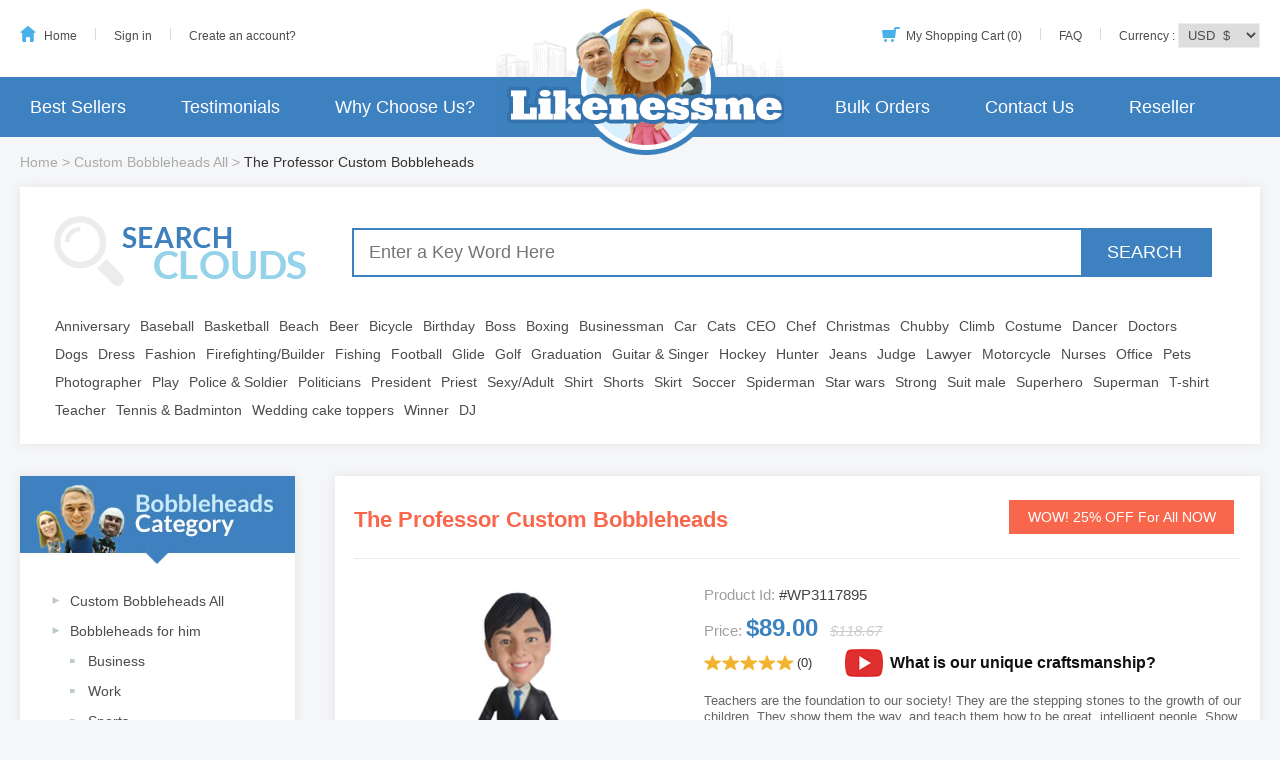

--- FILE ---
content_type: text/html; charset=utf-8
request_url: https://www.likenessme.com/the-professor-custom-bobbleheads-3117895.html
body_size: 13729
content:
<!DOCTYPE html PUBLIC "-//W3C//DTD XHTML 1.0 Transitional//EN" "http://www.w3.org/TR/xhtml1/DTD/xhtml1-transitional.dtd">
<html xmlns="http://www.w3.org/1999/xhtml">
<head>
<meta http-equiv="Content-Type" content="text/html; charset=utf-8" />
<meta http-equiv="imagetoolbar" content="no" />
<title>The professor custom bobbleheads, buy The professor custom bobbleheads  - likenessme.com</title> 
<meta name="keywords" content="custom bobbleheads,custom bobblehead, custom bobble head, custom bobble heads, customized bobblehead, Bobblehead Dolls" /> 
<meta name="description" content="we offer The professor custom bobbleheads, cheap The professor custom bobbleheads, buy The professor custom bobbleheads, wholesale The professor custom bobbleheads, Quality unique The professor custom bobbleheads of different styles are available in considerable cost." />
<link rel="stylesheet" href="/new-style/ss.css?v9.0" />
<link rel="shortcut icon" type="image/x-icon" href="https://www.likenessme.com/basic/images/icon.jpg" /> 
<script type="text/javascript">var funlist=[],jscript=[];</script>
<link rel="stylesheet" href="//fonts.googleapis.com/css?family=Roboto" />
<!-- BEGIN GCR Language Code -->

<script>

 window.___gcfg = {

   lang: 'en-US'

 };

</script>

<!-- END GCR Language Code -->
<!--<script src="https://apis.google.com/js/platform.js?onload=renderBadge" async defer></script>
<script>
  window.renderBadge = function() {
    var ratingBadgeContainer = document.createElement("div");
    document.body.appendChild(ratingBadgeContainer);
    window.gapi.load('ratingbadge', function() {
      window.gapi.ratingbadge.render(ratingBadgeContainer, {"merchant_id": 101813211});
    });
  }
</script>--><script type="text/javascript">jscript.push('/basic/file/ajaxfileupload.js?3');jscript.push('/new-style/product.js?2');var currency_arr=["$",1,2];currency_arr.push("")</script>
</head>

<body>
<div id="ShowTopMadeBox" style="position:absolute; border-radius:5px; overflow:hidden; height:auto; border:1px #ddd solid; padding:5px; display:none; width:280px; z-index:99999;">PS: Top-level order made by over 10 years experienced master,guaranteeing top similarity,real 3D,top skin luster and top quality.</div>
<div id="top">
<div id="top2">
	<a href="/" id="logo"></a>
	<ul>
		<li class="home"><span><a href="/">Home</a></span></li>
		
		<script type="text/javascript">var login_check=false;var cookieemail='';</script>
		<li><span><a href="/login.html">Sign in</a></span></li>
		<li><span class="nb"><a href="/login.html?s=r">Create an account?</a></span></li>
		
		<li class="right langlist"><span class="nb"><a>Currency&nbsp;:&nbsp;</a></span><select id="currency_list"><option value="USD" selected>USD&nbsp;&nbsp;$</option><option value="AUD">AUD&nbsp;&nbsp;$</option><option value="CAD">CAD&nbsp;&nbsp;$</option><option value="GBP">GBP&nbsp;&nbsp;&pound;</option><option value="EUR">EUR&nbsp;&nbsp;&euro;</option><option value="CZK">CZK&nbsp;&nbsp;Kč</option><option value="DKK">DKK&nbsp;&nbsp;kr.</option><option value="HKD">HKD&nbsp;&nbsp;$</option><option value="JPY">JPY&nbsp;&nbsp;&#165; </option><option value="MXN">MXN&nbsp;&nbsp;$</option><option value="NOK">NOK&nbsp;&nbsp;kr.</option><option value="NZD">NZD&nbsp;&nbsp;$</option><option value="PLN">PLN&nbsp;&nbsp;z&#322;.</option><option value="SGD">SGD&nbsp;&nbsp;$</option><option value="SEK">SEK&nbsp;&nbsp;kr.</option><option value="CHF">CHF&nbsp;&nbsp;&#8355;</option><option value="THB">THB&nbsp;&nbsp;&#3647;</option></select></li>
		<li class="right"><span><a href="/faq.html">FAQ</a></span></li>
		<li class="right cart-logo" style="position:relative; z-index:99;"><span><a href="/checkout.html">My Shopping Cart (0)</a></span></li>
	</ul>
	<!--<div style="position: absolute;line-height: 20px;white-space: nowrap; left: 23px;top: 6px; color: #ff0000; font-weight:bold; font-size:13px;">Order Now, Delivered before Xmas!</div>-->
		</div>
</div>
<div id="menu">
	<ul>
		<li><a href="/custom-bobbleheads/best-selling-bobbleheads.html">Best Sellers</a></li>
		<li><a href="/testimonials.html">Testimonials</a></li>
		<li><a href="/why-choose-us.html">Why Choose Us?</a></li>
		<li class="right"><a href="/reseller-program.html">Reseller</a></li>
		<li class="right"><a href="/contact-us.html">Contact Us</a></li>
		<li class="right"><a href="/bulk-orders.html">Bulk Orders</a></li>
	</ul>
</div>
<script>
funlist.push(function(){
	$('#top-search').click(function(){
		if($.trim($('#keyword').val())==''){
			$('#keyword').addClass('errsel');
		}else{
			window.location='/'+'search'+'/'+$.trim($('#keyword').val()).replace(/\_/g, '-').replace(/ /g, '_')+'.html';
		}
	})

	$("#keyword").keydown(function(){
		if(event.keyCode==13){
			$(this).removeClass('errsel');
			$('#top-search').click();
		}
	});
});
</script>
<div class="location"><a href="/">Home</a>&nbsp;&gt;&nbsp;<a href="/custom-bobbleheads.html">Custom Bobbleheads All</a>&nbsp;&gt;&nbsp;<font>The professor custom bobbleheads</font></div>
<div id="main">
	<div class="boxShadow search-clouds list-search-clouds">
		<div class="search-box"><input type="text" placeholder="Enter a Key Word Here" id="keyword" /><button type="button" id="top-search">SEARCH</button></div>
		<div class="tags"><a href="/tags/custom-anniversary-bobbleheads.html">Anniversary</a><a href="/tags/baseball-custom-bobbleheads-doll.html">Baseball</a><a href="/tags/basketball-custom-bobbleheads-doll.html">Basketball</a><a href="/tags/custom-beach-bobbleheads-doll.html">Beach</a><a href="/tags/custom-beer-bobbleheads.html">Beer</a><a href="/tags/custom-bicycle-bobblehead.html">Bicycle</a><a href="/tags/custom-birthday-bobbleheads.html">Birthday</a><a href="/tags/custom-boss-bobbleheads.html">Boss</a><a href="/tags/custom-pugilism-bobbleheads.html">Boxing</a><a href="/tags/custom-businessman-bobbleheads.html">Businessman</a><a href="/tags/car-custom-bobblehads-doll.html">Car</a><a href="/tags/custom-cats-bobbleheads.html">Cats</a><a href="/tags/custom-ceo-bobbleheads.html">CEO</a><a href="/tags/custom-chef-bobbleheads.html">Chef</a><a href="/tags/custom-christmas-bobbleheads-doll.html">Christmas</a><a href="/tags/custom-chubby-bobbleheads.html">Chubby</a><a href="/tags/custom-climb-bobbleheads.html">Climb</a><a href="/tags/Custom-costume-bobbleheads-doll.html">Costume</a><a href="/tags/custom-dancer-bobbleheads.html">Dancer</a><a href="/tags/doctors-nurses-custom-bobblehads-doll.html">Doctors</a><a href="/tags/custom-dogs-bobbleheads.html">Dogs</a><a href="/tags/custom-dress-bobbleheads.html">Dress</a><a href="/tags/custom-Fashion-bobbleheads-doll.html">Fashion</a><a href="/tags/custom-firefighting-builder-bobbleheads.html">Firefighting/Builder</a><a href="/tags/custom-fishing-bobbleheads.html">Fishing</a><a href="/tags/custom-rugby-bobbleheads-doll.html">Football</a><a href="/tags/custom-glide-bobbleheads.html">Glide</a><a href="/tags/golf-custom-bobbleheads-doll.html">Golf</a><a href="/tags/custom-bobble-head-dolls.html">Graduation</a><a href="/tags/Guitar-Bass-custom-bobblehads-doll.html">Guitar & Singer</a><a href="/tags/Hockey-custom-bobblehads-doll.html">Hockey</a><a href="/tags/custom-hunt-bobbleheads.html">Hunter</a><a href="/tags/custom-Jeans-bobbleheads.html">Jeans</a><a href="/tags/custom-judge-bobbleheads.html">Judge</a><a href="/tags/lawyer-bobbleheads.html">Lawyer</a><a href="/tags/bike-Scooter-custom-bobblehads-doll.html">Motorcycle</a><a href="/tags/custom-nurses-bobbleheads.html">Nurses</a><a href="/tags/office-custom-bobbleheads-doll.html">Office</a><a href="/tags/custom-pet-bobbleheads.html">Pets</a><a href="/tags/custom-photographer-bobbleheads.html">Photographer</a><a href="/tags/custom-play-bobbleheads.html">Play</a><a href="/tags/police-Soldier-custom-bobbleheads-doll.html">Police & Soldier</a><a href="/tags/politicians-custom-bobbleheads-doll.html">Politicians</a><a href="/tags/custom-president-bobbleheads.html">President</a><a href="/tags/custom-priest-bobbleheads.html">Priest</a><a href="/tags/adult-custom-bobbleheads-doll.html">Sexy/Adult</a><a href="/tags/custom-shirt-bobbleheads.html">Shirt</a><a href="/tags/custom-shorts-bobbleheads.html">Shorts</a><a href="/tags/custom-skirt-bobbleheads.html">Skirt</a><a href="/tags/football-custom-bobbleheads-doll.html">Soccer</a><a href="/tags/custom-Spiderman-bobblehead.html">Spiderman</a><a href="/tags/custom-star-wars-bobbleheads.html">Star wars</a><a href="/tags/custom-strong-bobbleheads.html">Strong </a><a href="/tags/suit-male-custom-bobbleheads-doll.html">Suit male</a><a href="/tags/superhero-bobbleheads.html">Superhero</a><a href="/tags/batman-spider-superman-custom-bobblehads-doll.html">Superman</a><a href="/tags/custom-t-shirt-bobbleheads.html">T-shirt</a><a href="/tags/custom-teacher-bobbleheads.html">Teacher</a><a href="/tags/tennis-badminton-custom-bobbleheads-doll.html">Tennis & Badminton</a><a href="/tags/custom-wedding-cake-topper.html">Wedding cake toppers</a><a href="/tags/custom-winner-bobbleheads-doll.html">Winner</a><a href="/tags/dj-bobblehead.html">DJ</a></div>
		<div class="clear"></div>
	</div>
<div style="height:32px; clear:both;"></div>	<div id="left">
		<div id="category" class="boxShadow">
			<ul>
				<li><a href="/custom-bobbleheads.html" title="Custom Bobbleheads All">Custom Bobbleheads All</a></li>
								<li>
					<a href="#" class="__for">Bobbleheads for him</a>
					<ul>
						<li><a href="/custom-bobbleheads/business-bobblehead-men.html">Business</a></li>
						<li><a href="/custom-bobbleheads/work-bobbleheads-men.html">Work</a></li>
						<li><a href="/custom-bobbleheads/custom-sports-bobblehead-men.html">Sports</a></li>
						<li><a href="/custom-bobbleheads/casual-bobblehead-men.html">Leisure activities</a></li>
						<li><a href="/custom-bobbleheads/humorous-bobblehead-men.html">Funny &amp; creative</a></li>
					</ul>
				</li>
				<li>
					<a href="#" class="__for">Bobbleheads for her</a>
					<ul>
						<li><a href="/custom-bobbleheads/business-bobblehead-women.html">Business</a></li>
						<li><a href="/custom-bobbleheads/work-bobbleheads-women.html">Work</a></li>
						<li><a href="/custom-bobbleheads/custom-sports-bobblehead-women.html">Sports</a></li>
						<li><a href="/custom-bobbleheads/casual-bobblehead-women.html">Leisure activities</a></li>
						<li><a href="/custom-bobbleheads/humorous-bobblehead-women.html">Funny &amp; creative</a></li>
					</ul>
				</li>
								<li><a href="/custom-bobbleheads/Head-to-toe-custom-bobbleheads.html" title="Head-to-toe custom">Head-to-toe custom</a></li>
								<li><a href="/custom-bobbleheads/cartoon-style-bobbleheads.html" title="Cartoon Bobbleheads">Cartoon Bobbleheads</a></li>
								<li><a href="/custom-bobbleheads/custom-bobbleheads-wedding.html" title="Wedding Bobbleheads">Wedding Bobbleheads</a></li>
								<li><a href="/custom-bobbleheads/bridesmaid-bobbleheads.html" title="Bridesmaid Bobbleheads">Bridesmaid Bobbleheads</a></li>
								<li><a href="/custom-bobbleheads/custom-groomsmen-bobbleheads.html" title="Groomsmen Bobbleheads">Groomsmen Bobbleheads</a></li>
								<li><a href="/custom-bobbleheads/customized-bobblehead-dolls.html" title="Couple Bobbleheads">Couple Bobbleheads</a></li>
								<li><a href="/custom-bobbleheads/create-your-own-bobblehead-doll.html" title="Musician Bobbleheads">Musician Bobbleheads</a></li>
								<li><a href="/custom-bobbleheads/custom-vehicle-bobbleheads.html" title="Vehicle Bobbleheads">Vehicle Bobbleheads</a></li>
								<li><a href="/custom-bobbleheads/custom-made-bobbleheads-dolls.html" title="Dog Pet Cat / Funny other">Dog Pet Cat / Funny other</a></li>
								<li><a href="/custom-bobbleheads/family-bobbleheads.html" title="Family Bobbleheads">Family Bobbleheads</a></li>
								<li><a href="/custom-bobbleheads/make-your-own-bobble-head-doll.html" title="Boy Bobbleheads">Boy Bobbleheads</a></li>
								<li><a href="/custom-bobbleheads/custom-made-bobbleheads-australia.html" title="Girl Bobbleheads">Girl Bobbleheads</a></li>
								<li><a href="/custom-bobbleheads/asian-style-bobblehead.html" title="Asian Style Bobbleheads">Asian Style Bobbleheads</a></li>
								<li><a href="/custom-bobbleheads/big-bobbleheads.html" title="Big Bobbleheads 12"">Big Bobbleheads 12"</a></li>
								<li><a href="/custom-bobbleheads/mascot-bobbleheads.html" title="Mascot Bobbleheads">Mascot Bobbleheads</a></li>
								<li><a href="/custom-bobbleheads/sets-and-bulk.html" title="Sets & Bulk">Sets & Bulk</a></li>
							</ul>
			<div class="clear"></div>
		</div>
		<script>
		funlist.push(function(){
			$('.__for').click(function(){
				$('.__for').parent().find('ul').hide();
				$(this).parent().find('ul').show();
				return false;
			})
			var cfn='/the-professor-custom-bobbleheads-3117895.html'.replace('-page-',''), cr=0;
			if(cfn.indexOf('#')!=-1)cfn=cfn.split('#')[1];
			if(cfn=='/')cfn+='undefined';
			$('#category li ul').hide();
			$('#category a').each(function(){
				if($(this).attr('href').indexOf(cfn)!=-1){
					if($(this).parent().parent().parent().get(0).tagName.toLowerCase()=='li')$(this).parent().parent().show();
					$(this).addClass('cur');
					cr=1;
					return false;
				}
			})
			if(!cr){
				$('#category li ul').eq(0).show();
				$('div.tags a').each(function(){
					if($(this).attr('href').indexOf(cfn)!=-1){
						$(this).addClass('cur');
						return false;
					}
				})
			}
		})
		</script>
		<div class="clear"></div>
		<div><a href="https://www.facebook.com/pages/Likenessme-Bobbleheads/445685692156163"><img src="/new-images/facebook.jpg" /></a></div>
		<div class="clear"></div>
		<div class="boxShadow">
			<h2>Customer reviews<span></span></h2>
			<div class="des">
					<center><a href="/testimonials.html"><img alt="Amazing work." src="/upfile/review/1652864456_196x168.png"></a></center>
		<div class="clear"></div>
		<div><a href="/testimonials.html">Amazing work.This bobble head came out amazing!!!  very happy with the final product. Service very nice. Fast delivery!</a>&nbsp;&nbsp;<a href="/testimonials.html" style="color:#3D7EBA;">View All</a></div>
		<div class="clear"></div>
				<a class="recom" href="/testimonials.html"><font>99%</font> of 703 recommend</a></div>
			<div class="clear"></div>
		</div>
		
		<div class="clear"></div>
		<div class="boxShadow">
			<h2>Likenessme Blog<span></span></h2>
			<div class="des">
						<a class="titlte" href="/blog/gifts-for-fathers-day-2020/">Gifts for Father's Day 2020</a>
			If you’re stuck for an idea for father’s day why not get your dad or grandpa a surprise personalized bobblehead? They’re such a fun thing to collect and custom bobbleheads add a little whim ...			<!--<a class="more" href="/blog/">View All</a> style="min-height:1px; overflow:hidden"-->
			</div>
			<div class="clear"></div>
		</div>
		<div class="clear"></div>
		<div class="boxShadow">
			<h2>How it Works<span></span></h2>
			<div style="text-align:center; height:268px; padding:22px 0;">
			<a href="/why-choose-us.html"><img src="/new-images/how-it-wroks.jpg" /></a>
			</div>
		</div>
		<div class="clear"></div>
		<div class="boxShadow"><a target="_blank" href="https://www.securecheckout.billmelater.com/paycapture-content/fetch?hash=AU826TU8&content=/bmlweb/ppwpsiw.html&source=https://www.likenessme.com/"><img src="/new-images/paypal-ad.png" /></a></div>
		<div class="clear"></div>
	</div>
	<div id="right">
		<div class="boxShadow list-item" style="position:relative">
			<h2><p style="white-space:nowrap; margin:0px; padding:0px; width:70%;text-overflow: ellipsis;overflow: hidden;">The professor custom bobbleheads</p><div style="position:absolute; left: 550px;top: 25px;"><script src="https://cdn.ywxi.net/js/inline.js?w=82"></script></div><span>WOW! 25% OFF for All NOW</span></h2>
			<!-- Go to www.addthis.com/dashboard to customize your tools -->
			<div class="addthis_sharing_toolbox" style="position:absolute; width:250px; left:690px; top:107px; z-index:9999;"></div>
			<a href="/why-choose-us.html" style="position:absolute; font:bold 16px/30px Arial; color:#111; text-indent:45px; left:510px; top:172px; background:url(/new-images/play.png?) no-repeat 0 0; white-space:nowrap;">What is our unique craftsmanship?</a>
			<div class="showdoll">
				<div class="imgs">
					<div class="bigimg"><img class="imgResize" resize="314:314" bg="#fff" src="https://www.likenessme.com/upfile/F5-90506-X-3117895.jpg" id="propic" /></div>
					<div class="img-list">
					<span>&lt;</span>
					<img class="imgResize" resize="80:80" bg="#fff" src="/bobble-74x74/F5-90506-X-3117895.jpg" />					<span>&gt;</span>
					</div>
				</div>
				<div class="protxt">
					<ul>
						<li>Product Id: <font class="proid">#WP3117895</font></li>
						<li>Price: <strong class="price">$89.00</strong>&nbsp;&nbsp;&nbsp;<del>$118.67</del></li>
						<li class="star"><span></span>(0)</li>
						<li class="content">
						
						
Teachers are the foundation to our society! They are the stepping stones to the growth of our children. They show them the way, and teach them how to be great, intelligent people. Show them your appreciation with a customized, one of a kind bobblehead keepsake figureine!<br><br>We sculpt our dolls to look like the photos you provide to us with great detail. All we require is a good front view to capture the look of the person you want to make for.<br><br>
We proudly offer FREE approvals in the different stages during the creation of your hand sculpted bobblehead doll. Changes can be made like making the nose wider or lips thinner - this means a great deal when sculpting your doll to ensure satisfaction.<br><br>
During the process, we will send the head proofs and hair proofs, body proofs (if applies) to your email. Each step can be approved or modified, if a change is requested, we will amend the doll and provide a new proof - if it is approved we will bake that step and move towards another proof. After approvals are received, we bake and process your dolls, we can not go backwards.
						
						
						
						</li>
					</ul>
				</div>
			</div>
			<div class="protxt2">
				<span>Kindly Reminder:</span><br>				1, Dolls can be shipped worldwide.<br>
				<font>2, order now, estimated receipt date ranges from 02/05/2026 to 02/20/2026 (according to your requirement)</font><br>
				3, If you can not find your ideal model, you please choose " <a style="font-size:14px; text-decoration:underline" href="/custom-bobbleheads/Head-to-toe-custom-bobbleheads.html">Head-to-toe custom</a> " and design the doll completely by yourself.<br>
				4, The processes are totally different between the smiling face and non-smiling face, Be cautious choosing the photo.<br>				<img src="new-images/sample.jpg" />
			</div>
			<div class="clear"></div>
			<div class="tags2">
				<ul>
					<li class="cur">Custom Options</li>
					<li>Reviews(0)</li>
				</ul>
			</div>
			<div class="clear"></div>
			<div id="custom-content">
			<form action="the-professor-custom-bobbleheads-3117895.html" name="addcart" id="addcart" method="post" enctype="multipart/form-data">
<input type="hidden" name="pid" value="7565" />
<input type="hidden" name="addaction" value="1" />
<input type="hidden" name="is_full" id="is_full" value="0" />
						<div class="option">
				<span>1</span>
				<font>Upload your photos</font>
			</div>
						<div class="clear"></div>
						<div class="select-option">
				<h3></h3>
				<div style="font-size:14px">You can send your pictures now, or you can send them to info@likenessme.com after your order been placed.<br />(*Max 1Mb each)</div>
				<div class="later-pic">
				<table>
					<tr>
						<td class="chk hideUpload"><div><div></div></div><input type="checkbox" /></td><td class="chk-txt">I Will Send My Pictures Later.</td>
					</tr>
				</table>
				</div>
				<div class="upload-tb">
					<table>
						<tr><th>Front view</th><td rowspan="4" class="spc">&nbsp;</td><th>Front view</th><td rowspan="4" class="spc">&nbsp;</td><th>Front view</th><td rowspan="4" class="spc">&nbsp;</td><th>Front view</th></tr>
						<tr><td>REQUESTED</td><td>ADVISED</td><td>ADVISED</td><td>ADVISED</td></tr>
						<tr><td class="ph" id="inputpic_p0_0_td">&nbsp;</td><td class="ph" id="inputpic_p0_1_td">&nbsp;</td><td id="inputpic_p0_2_td">&nbsp;</td><td class="ph" id="inputpic_p0_3_td">&nbsp;</td></tr>
						<tr><td class="upbtn"><div>Browse<input name="inputpic_p0_0" id="inputpic_p0_0" type="file" size="1"></div></td><td class="upbtn"><div>Browse<input name="inputpic_p0_1" id="inputpic_p0_1" jq-fi="yes" type="file" size="1"></div></td><td class="upbtn"><div>Browse<input name="inputpic_p0_2" id="inputpic_p0_2" jq-fi="yes" type="file" size="1"></div></td><td class="upbtn"><div>Browse<input name="inputpic_p0_3" id="inputpic_p0_3" jq-fi="yes" type="file" size="1"></div></td></tr>
					</table>
				</div>
							</div>
			<div class="option">
				<span>2</span>
				<font>Set up your requirements</font>
			</div>
			<div class="clear"></div>
			<div class="select-option">
							<div class="selects">
					<table>
						<tr>
							<td class="stitle">Hair Color</td><td class="sel"><select name="Hair_Color[0]">
<option value="0" selected="selected">--Select--</option>
<option value="1">H1 Black</option>
<option value="2">H2 Dark-Grey</option>
<option value="3">H3 Grey</option>
<option value="4">H4 White</option>
<option value="5">H5 Black-brown</option>
<option value="6">H6 Dark-brown</option>
<option value="7">H7 Medium-brown</option>
<option value="8">H8 Light-brown</option>
<option value="9">H9 Dark-blonde</option>
<option value="10">H10 Medium-blonde</option>
<option value="11">H11 Blonde</option>
<option value="12">H12 Light-blonde</option>
<option value="13">H13 Reddish-brown</option>
<option value="14">H14 Red</option>
<option value="15">H15 Bald</option>
</select></td><td class="q"><a href="javascript:void(0);" onClick="window.open('/cbc.html','cbc','height=400,width=560,toolbar=no,statusbar=no,scrollbars=yes').focus();"><img src="new-images/q.png" /></a></td><td rowspan="9" valign="top">
								<table>
									<tr>
										<td class="chk"><div><div></div></div><input type="checkbox" name="Add_ons[0][0]" value="Tattoos|5.85" id="Add_ons[0][0]" /></td><td class="chk-txt">Tattoos ( + $5.85 )</td>
									</tr>
									<tr>
										<td class="chk"><div><div></div></div><input type="checkbox" name="Add_ons[0][1]" value="Glasses|4.30" id="Add_ons[0][1]" /></td><td class="chk-txt">Glasses ( + $4.30 )</td>
									</tr>
									<tr>
										<td class="chk"><div><div></div></div><input type="checkbox" name="Add_ons[0][2]" value="Hat/helmet|5.85" id="Add_ons[0][2]" /></td><td class="chk-txt">Hat/helmet ( + $5.85 )</td>
									</tr>
									<tr>
										<td class="chk"><div><div></div></div><input type="checkbox" name="Add_ons[0][3]" value="Logo|5.85" id="Add_ons[0][3]" /></td><td class="chk-txt">Logo ( + $5.85 )</td>
									</tr>
									<tr>
										<td class="chk"><div><div></div></div><input type="checkbox" name="Add_ons[0][4]" value="Text on Shirt|4.30" id="Add_ons[0][4]" /></td><td class="chk-txt">Text on Shirt ( + $4.30 )</td>
									</tr>
									<tr style="display:none">
									  <td>&nbsp;</td>
									  <td><input type="text" id="Add_ons_tx0" maxlength="50" disabled="disabled" name="Add_ons_tx[0]" class="ontxt" placeholder="Enter a Text"></td>
								  </tr>
								</table>
							</td>
						</tr>
						<tr style="display:none">
						  <td class="stitle">&nbsp;</td>
						  <td class="sel"><div class="hairbg"></div></td>
						  <td class="q">&nbsp;</td>
					  </tr>
						<tr>
							<td class="stitle">Eye Color</td><td class="sel"><select name="Eye_Color[0]">
      <option value="0" selected="selected">--Select--</option>
      <option value="1">E1 Black</option>
      <option value="2">E2 Hazel</option>
      <option value="3">E3 Blue</option>
      <option value="4">E4 Brown</option>
      <option value="5">E5 Gray</option>
      <option value="6">E6 Green</option>
    </select></td><td class="q"><a href="javascript:void(0);" onClick="window.open('/cbc.html#Eye','cbc','height=400,width=560,toolbar=no,statusbar=no,scrollbars=yes').focus();"><img src="new-images/q.png" /></a></td>
						</tr>
						<tr style="display:none">
						  <td class="stitle">&nbsp;</td>
						  <td class="sel"><div class="eyebg"></div></td>
						  <td class="q">&nbsp;</td>
					  </tr>
						<tr>
							<td class="stitle">Complexion</td><td class="sel"><select name="Complexion[0]">
<option value="0" selected="selected">--Select--</option>
<option value="1">S1 Chinese Skin-1</option>
<option value="2">S2 Chinese Skin-2</option>
<option value="3">S3 General-2</option>
<option value="4">S4 General-1</option>
<option value="5">S5 Pink</option>
<option value="6">S6 General Tan</option>
<option value="7">S7 Light Tan</option>
<option value="8">S8 Black</option>
<option value="9">S9 Medium Black</option>
<option value="10">S10 Light Black</option>
<option value="11">None Apply</option>
</select></td><td class="q"><a href=""><a href="javascript:void(0);" onClick="window.open('/cbc.html#Complexion','cbc','height=400,width=560,toolbar=no,statusbar=no,scrollbars=yes').focus();"><img src="new-images/q.png" /></a></td>
						</tr>
						<tr style="display:none">
						  <td class="stitle">&nbsp;</td>
						  <td class="sel"><div class="skinbg"></div></td>
						  <td class="q">&nbsp;</td>
					  </tr>
						<tr>
							<td class="stitle">Clothing &amp; Posture</td><td class="sel"><select name="posture[0]">
<option value="0" selected="selected">As model + $0.00</option>
<option value="Only change color|9.90">Only change color + $9.90</option>
<option value="Change style or posture|24.90">Change style or posture + $24.90</option>
</select></td><td class="q"><a href="javascript:void(0);" style="color:#7D7D7D; text-decoration:underline" onClick="window.open('/cbc.html#Clothing','cbc','height=400,width=560,toolbar=no,statusbar=no,scrollbars=yes').focus();">Color table</a>
</td>
						</tr>
						<tr style="display:none">
						  <td class="stitle">&nbsp;</td>
						  <td class="sel"><textarea area="pose" class="ontxt" id="bodystyle0" disabled="disabled" name="bodystyle[0]" placeholder="Please describe or provide photos"></textarea></td>
						  <td class="q">&nbsp;</td>
					  </tr>
						<tr>
							<td class="stitle">Doll Size</td><td class="sel"><select id="proSize[0]" name="proSize[0]" jq-id="size" jq-ed="">
<option value="0" selected="selected">About 6.5 Inch + $0.00</option>
<option value="About 7.7 Inch|34.20">About 7.7 Inch + $34.20</option>
<option value="About 9.6 Inch|89.00">About 9.6 Inch + $89.00</option>
<option value="About 12 Inch|248.00">About 12 Inch + $248.00</option>
</select></td><td class="q">&nbsp;</td>
						</tr>
						<tr>
						  <td>&nbsp;</td>
						  <td colspan="3" style="padding-top:10px;"><table>
									<tr>
										<td class="chk"><div><div></div></div><input type="checkbox" name="Add_ons[0][5]" value="head to Bobble? Yes|9.80" id="Add_ons[0][5]" /></td><td class="chk-txt" style="width:237px; white-space:nowrap">I want my head to Bobble.( + $9.80 )</td><td class="q"><a href="javascript:void(0);" onClick="window.open('/video.html','veo','height=360,width=470,toolbar=no,statusbar=no,scrollbars=yes').focus();"><img src="new-images/q.png" /></a></td><td>&nbsp;</td>
									</tr>
									</table>
									<table>
									<tr>
										<td class="chk"><div><div></div></div><input type="checkbox" name="Add_ons[0][6]" value="top-level similarity by our master.|29.90" id="Add_ons[0][6]" /></td><td class="chk-txt" style="width:293px; white-space:nowrap">Top-level similarity by our master.( + $29.90 )</td><td class="q"><a href="javascript:;" id="Customalt"><img src="new-images/q.png" /></a></td><td>&nbsp;</td>
									</tr>
								</table></td>
					  </tr>
					</table>
				</div>
				<div class="clear"></div>
			</div>
						<div class="select-option">
				<div class="selects">
					<div>
					<table>
						
						<tr>
							<td class="stitle">Base color</td><td class="sel"><select name="Base_Color" id="Base_Color" onChange="protototal()">
<option value="0" selected="selected">As model + $0.00</option>
<option value="Black|7.9">Black + $7.90</option>
<option value="White|7.9">White + $7.90</option>
<option value="Pink|7.9">Pink + $7.90</option>
<option value="Green|7.9">Green + $7.90</option>
<option value="Light blue|7.9">Light blue + $7.90</option>
<option value="Blue|7.9">Blue + $7.90</option>
<option value="Orange|7.9">Orange + $7.90</option>
<option value="Yellow|7.9">Yellow + $7.90</option>
<option value="Purple|7.9">Purple + $7.90</option>
<option value="Brown|7.9">Brown + $7.90</option>
</select></td>
							<td class="q">&nbsp;</td>
						    <td valign="top">&nbsp;</td>
						</tr>
						<tr>
						  <td>&nbsp;</td>
						  <td colspan="3" style="padding-top:10px;"><table>
									<tr>
										<td class="chk"><div><div></div></div><input type="checkbox" name="onbase" value="Text on Base|4.30" id="onbase" /></td><td class="chk-txt" style="width:240px; white-space:nowrap">Add text on Base ( + $4.30 )</td><td>&nbsp;</td>
									</tr>
									<tr style="display:none">
									  <td>&nbsp;</td>
									  <td colspan="2" style="color:#999">Type text to appear on the base, 20 characters allowed.<br /><input type="text" id="onBase_txt" disabled="disabled" name="onBase_txt" value="" maxlength="30" class="ontxt" style="margin-top:5px; width:360px;" placeholder="Enter a Text" /></td>
						    </tr>
									</table>
									<table>
									<tr>
										<td class="chk"><div><div></div></div><input type="checkbox" name="underbase" value="Text under Base|4.30" id="underbase" /></td><td class="chk-txt" style="width:260px; white-space:nowrap">Add Text under the Base ( + $4.30 )</td><td>&nbsp;</td>
									</tr>
									<tr style="display:none">
									  <td>&nbsp;</td>
									  <td colspan="2" style="color:#999">Type text to appear on the base, 20 characters allowed.<br /><input type="text" id="underBase_txt" disabled="disabled" name="underBase_txt" value="" maxlength="30" class="ontxt" style="margin-top:5px; width:360px;" placeholder="Enter a Text" /></td>
									  </tr>
									<tr>
									  <td colspan="3" class="chk">&nbsp;</td>
									  </tr>
								</table>
									<table>
									<tr>
										<td class="chk"><div><div></div></div><input type="checkbox" id="show-more-options" /></td><td class="chk-txt" style="width:170px; white-space:nowrap; color:#F8674C">More advanced options...</td><td>&nbsp;</td>
									</tr>
									<tr>
									  <td colspan="3" class="chk">&nbsp;</td>
									  </tr>
								</table>						  </td>
					  </tr>
					  </table>
					  </div>
					  <div id="more-options">
					  <table>
						<tr>
						  <td colspan="4"><div style="height:75px; border:1px #E7EAEF solid; background:url(/new-images/sc.jpg) no-repeat 25px 9px #F9FAFC; padding:22px 0 0 121px;">
									<table>
									<tr>
									  <td style="width:18px;"></td>
										<td class="chk"><div><div></div></div><input type="checkbox" name="addbg" value="Creat a Scene|69.35" /></td><td class="chk-txt" style="width:176px; white-space:nowrap; color:#3C82C0; font-weight:bold"> Creat a Scene ( + $69.35 )</td><td>&nbsp;</td>
									</tr>
									<tr>
									  <td>&nbsp;</td>
									  <td>&nbsp;</td>
									  <td colspan="2" style="vertical-align:top">Add a motorcycle, a car, a boat, any frame you can imagine.</td>
									  </tr>
								</table>
								</div></td>
					  </tr>
						<tr>
						  <td class="stitle">&nbsp;</td>
						  <td colspan="3" style="padding-top:10px;"><table>
									<tr>
										<td class="chk"><div><div></div></div><input type="checkbox" id="yes-i-want" name="getoffin" value="1" /></td><td class="chk-txt" style="width:402px; white-space:nowrap;">Yes, I want&nbsp;&nbsp;<span style="color:#3C82C0; font-weight:bold">Get An Identical Bobblehead For 50%~66% Off.</span></td><td>&nbsp;</td>
									</tr>
									<tr>
									  <td>&nbsp;</td>
									  <td colspan="2" style="vertical-align:top"><table id="copydolltb">
									  <tr>
									  	<td class="chk chkrd"><div class="checked"><div></div></div><input type="radio" name="gf_item" value="0" checked="checked" /></td><td class="chk-txt">No, Thanks</td>
									  </tr>
									  <tr>
									  	<td class="chk chkrd"><div><div></div></div><input type="radio" name="gf_item" value="1" /></td><td class="chk-txt"><font>+1</font> Identical Bobblehead 50% OFF ( Price + $<span class="hpx">44.50</span> )</label></td>
									  </tr>
									  <tr>
									  	<td class="chk chkrd"><div><div></div></div><input type="radio" name="gf_item" value="2" /></td><td class="chk-txt"><font>+2</font> Identical Bobblehead 50% OFF ( Price + $<span class="hpx">89.00</span></span> )</label></td>
									  </tr>
									  <tr>
									  	<td class="chk chkrd"><div><div></div></div><input type="radio" name="gf_item" value="3" /></td><td class="chk-txt"><font>+3</font> Identical Bobblehead 50% OFF ( Price + $<span class="hpx">133.50</span> )</label></td>
									  </tr>
									  <tr>
									  	<td class="chk chkrd"><div><div></div></div><input type="radio" name="gf_item" value="4" /></td><td class="chk-txt"><font>+4</font> Identical Bobblehead 52% OFF ( Price + $<span class="hpx">170.88</span> )</label></td>
									  </tr>
									  <tr>
									  	<td class="chk chkrd"><div><div></div></div><input type="radio" name="gf_item" value="5" /></td><td class="chk-txt"><font>+5</font> Identical Bobblehead 52% OFF ( Price + $<span class="hpx">213.60</span> )</label></td>
									  </tr>
									  <tr>
									  	<td class="chk chkrd"><div><div></div></div><input type="radio" name="gf_item" value="10" /></td><td class="chk-txt"><font>+10</font> Identical Bobblehead 57% OFF ( Price + $<span class="hpx">382.70</span> )</label></td>
									  </tr>
									  <tr>
									  	<td class="chk chkrd"><div><div></div></div><input type="radio" name="gf_item" value="20" /></td><td class="chk-txt"><font>+20</font> Identical Bobblehead 57% OFF ( Price + $<span class="hpx">765.40</span> )</label></td>
									  </tr>
									  <tr>
									  	<td class="chk chkrd"><div><div></div></div><input type="radio" name="gf_item" value="40" /></td><td class="chk-txt"><font>+40</font> Identical Bobblehead 60% OFF ( Price + $<span class="hpx">1424.00</span> )</label></td>
									  </tr>
									  <tr>
									  	<td class="chk chkrd"><div><div></div></div><input type="radio" name="gf_item" value="50" /></td><td class="chk-txt"><font>+50</font> Identical Bobblehead 63% OFF ( Price + $<span class="hpx">1646.50</span> )</label></td>
									  </tr>
									  <tr>
									  	<td class="chk chkrd"><div><div></div></div><input type="radio" name="gf_item" value="100" /></td><td class="chk-txt"><font>+100</font> Identical Bobblehead 66% OFF ( Price + $<span class="hpx">3026.00</span> )</label></td>
									  </tr>
									  <tr>
									  	<td class="chk chkrd"><div><div></div></div><input type="radio" name="gf_item" value="set" /></td><td class="chk-txt">+<input class="ontxt" style="width:40px; text-align:center" type="text" id="etqty" name="etqty" maxlength="4"> Identical Bobblehead <strong id="hp100" style="font-weight:normal">100</strong>% OFF ( Price + <span class="hpx">$0.00</span> )</label></td>
									  </tr>
									  </table><div style="color:#999; font-size:13px;margin-top: 5px;"><strong>Note:</strong> If you choose to copy one or more identical bobblehead,we will use the material called "poly resin clay" because the similarity of each one will be higher.</div></td>
						    </tr>
								</table></td>
					  </tr>
						<tr>
						  <td>&nbsp;</td>
						  <td colspan="3" style="vertical-align:bottom">More Requirement</td>
					  </tr>
						<tr>
						  <td>&nbsp;</td>
						  <td colspan="3" style="vertical-align:top"><textarea class="more-req" name="remark" id="remark"></textarea></td>
					  </tr>
						<tr>
						  <td>&nbsp;</td>
						  <td colspan="3">&nbsp;</td>
					  </tr>
						<tr>
						  <td>&nbsp;</td>
						  <td colspan="3">
						  							  <table>
								<tr>
									<td class="chk"><div><div></div></div><input type="checkbox" name="getopener" id="getopener" value="bottle opener|39.90" /></td><td class="chk-txt" style="width:475px; white-space:nowrap;">Get a second copy of your head(s), attached to a bottle opener(+ $39.90)</td><td><a href="javascript:void(0);" onClick="window.open('/getopener.html','get1','height=360,width=470,toolbar=no,statusbar=no,scrollbars=yes').focus();"><img src="new-images/q2.jpg"></a></td>
								</tr>
							</table>
							  <table>
								<tr>
									<td class="chk"><div><div></div></div><input type="checkbox" name="getchain" id="getchain" value="key chain|39.90" /></td><td class="chk-txt" style="width:449px; white-space:nowrap;">Get a second copy of your head(s), attached to a key chain(+ $39.90)</td><td><a href="javascript:void(0);" onClick="window.open('/getchain.html','get2','height=360,width=470,toolbar=no,statusbar=no,scrollbars=yes').focus();"><img src="new-images/q2.jpg"></a></td>
								</tr>
							</table>
							  <table>
								<tr>
									<td class="chk"><div><div></div></div><input type="checkbox" name="getopener2" id="getopener2" value="wine stoppers|39.90" /></td><td class="chk-txt" style="width:477px; white-space:nowrap;">Get a second copy of your head(s), attached to a wine stoppers(+ $39.90)</td><td><a href="javascript:void(0);" onClick="window.open('/getopener2.html','get3','height=360,width=470,toolbar=no,statusbar=no,scrollbars=yes').focus();"><img src="new-images/q2.jpg"></a></td>
								</tr>
							</table>
							  <table>
								<tr>
									<td class="chk"><div><div></div></div><input type="checkbox" name="getwineopener" id="getwineopener" value="Wine Bottle Opener|49.90" /></td><td class="chk-txt" style="width:514px; white-space:nowrap;">Get a second copy of your head(s), attached to a Wine Bottle Opener(+ $49.90)</td><td><a href="javascript:void(0);" onClick="window.open('/getwineopener.html','get3','height=360,width=470,toolbar=no,statusbar=no,scrollbars=yes').focus();"><img src="new-images/q2.jpg"></a></td>
								</tr>
							</table>								</td>
					  </tr>
						<tr>
						  <td>&nbsp;</td>
						  <td colspan="3">&nbsp;</td>
					  </tr>
					  </table>
					  </div>
					  <div>
					  <table>
						<tr>
						  <td class="stitle">&nbsp;</td>
						  <td colspan="3" style="font:30px/36px Arial; color:#8E8F91;">Total Price : <strong id="proprice" style="color:#F76649">$89.00</strong></td>
					  </tr>
						<tr>
						  <td class="stitle">&nbsp;</td>
						  <td colspan="3" style="font-size:30px; color:#8E8F91;">&nbsp;</td>
					    </tr>
					</table>
					</div>
				</div>
			</div>
						<div class="option">
				<span>3</span>
				<font>Account setup &amp; Add to cart</font>
			</div>
						
						<div class="clear"></div>
			<div class="select-option">
				<div class="selects">
					<table>
											<tr>
							 <td class="stitle">&nbsp;</td>
							<td class="chk chkrd"><div><div></div></div><input type="radio" id="loginto_1" name="sign" value="1" /></td><td class="chk-txt" style="width:190px; white-space:nowrap; color:#3C82C0; font-weight:bold"> I already have an account</td><td>&nbsp;</td>
						</tr>
						<tr style="display:none">
						  <td class="stitle">&nbsp;</td>
						  <td class="chk chkrd">&nbsp;</td>
						  <td class="sign-input">
						  	<table>
								<tr><td class="sign-txt">Email address:</td><td style="width:260px;"><input type="text" name="login_mail_txt" id="login_mail_txt"></td><td id="login_err_info" style="color:#F76649; white-space:nowrap">&nbsp;</td></tr>
								<tr><td class="sign-txt">Password:</td><td><input type="password" name="login_pwd_txt" id="login_pwd_txt"></td><td>&nbsp;</td></tr>
							</table>						  </td>
						  <td>&nbsp;</td>
					  </tr>
						<tr>
						  <td class="stitle">&nbsp;</td>
						  <td class="chk chkrd"><div class="checked"><div></div></div><input type="radio" checked="checked" name="sign" value="2" /></td>
						  <td class="chk-txt" style="width:190px; white-space:nowrap; color:#3C82C0; font-weight:bold"> I don't have an account</td>
						  <td>&nbsp;</td>
					  </tr>
					  <tr>
						  <td class="stitle">&nbsp;</td>
						  <td class="chk chkrd">&nbsp;</td>
						  <td class="sign-input">
						  	<table>
								<tr><td class="sign-txt">Email address:</td><td style="width:260px;"><input type="text" name="reg_mail_txt" id="reg_mail_txt"></td><td id="reg_err_info" style="color:#F76649; white-space:nowrap">&nbsp;</td></tr>
								<tr><td class="sign-txt">Create Password:</td><td><input type="password" name="reg_pwd_txt" id="reg_pwd_txt"></td><td>&nbsp;</td></tr>
							</table>						  </td>
						  <td>&nbsp;</td>
					  </tr>
					  					  <tr>
					    <td class="stitle">&nbsp;</td>
					    <td class="chk chkrd">&nbsp;</td>
					    <td style="height:100px; padding-top:20px; vertical-align:top"><input type="hidden" id="currentproprice" name="currentproprice" value="89.00" /><button type="button" id="addcart_btn" style="background:url(/new-images/save.jpg) no-repeat; cursor:pointer; width:398px; height:65px; border:none"></button></td>
					    <td>&nbsp;</td>
				      </tr>
					</table>
				</div>
			</div>
			<div style="padding:0 27px; height:80px; font:13px/18px Arial; color:#999;">If you are our old customers, please send us either your old order number or email address (old phone number and shipping address also will be fine) after you submitted the new order. As we will arrange the original master to create your new bobble head. We believe that will make you be more satisfied with our products.</div>
			</form>
			</div>
			<div id="pro-reviews">
				<div class="testimonials pro-testimonials">
			<ul>
				<li class="top">
					<h3>Most Recent Reviews</h3>
					<a href="/review.html?dollid=7565">Write a review</a>
				</li>
							</ul>
			<div class="clear"></div>
		</div>
			</div>
		</div>
	</div>
</div>
<script type="application/ld+json">{"@context":"http://schema.org","@type":"Product","sku":"WP3117895","mpn":"WP3117895","brand":"WP Dsign","description":"Teachers are the foundation to our society! They are the stepping stones to the growth of our children. They show them the way, and teach them how to be great, intelligent people. Show them your appreciation with a customized, one of a kind bobblehead keepsake figureine!","name":"The professor custom bobbleheads","image":"https://www.likenessme.com/upfile/F5-90506-X-3117895.jpg","offers":{"@type":"Offer","availability":"http://schema.org/InStock","price":"89.00","priceCurrency":"USD","priceValidUntil":"2026/01/21","url":"https://www.likenessme.com/upfile/F5-90506-X-3117895.jpg"}}</script>
<div class="clear"></div>
<div class="clear"></div>
<div class="boxShadow" style="min-width:1240px;">
	<div id="foot">
		<ul>
			<li>
				<span>NEED HELP?</span>
				<a href="/faq.html">FAQ</a><br />
				<a href="/how-to-order.html">How to Order?</a><br />
				<a href="/payment-info.html">Payment Info</a><br />
				<a href="/shipping-options.html">Shipping Info</a><br />
				<a href="/refund.html">Refund Policy</a><br />
			</li>
			<li>
				<span>About Likenessme</span>
				<a href="/why-choose-us.html">About Us</a><br />
				<a href="/contact-us.html">Contact Us</a><br />
				<a href="/blog/">Our Blog</a><br />
				<a href="/privacy.html">Privacy Policy</a><br />
				<a href="/m/">Mobile Site</a>
			</li>
			<li>
				<span>Account</span>
								<a href="/login.html">Sign In</a><br />
				<a href="/login.html?s=r">Create an account?</a>
							</li>
			<li class="last">
				<span>Follow Us</span>
				<div class="share"><a href="http://twitter.com/dollbobble"></a><a href="http://www.youtube.com/user/dollbobblehead"></a><a href="http://www.linkedin.com/in/dollbobble"></a><a href="http://plus.google.com/110154403272479286977/posts"></a><a href="http://www.pinterest.com/Likenessme/"></a></div>
				<div class="sign-box foot-sign-box"><input type="text" placeholder="you e-mail" id="foot-sign-email" /><button type="button" id="foot-sign-btn">SIGN</button></div>
			</li>
		</ul>
		<div class="clear"></div>
		<div class="clear"></div>
		<div class="copyright"><div style="float:left; height:59px; padding-top:14px;"><a href="https://www.paypal.com/us/webapps/mpp/accept-credit-cards"><img src="/new-images/logo_30050_lockup.png" /></a><a href="https://www.paypal.com/selfhelp/contact/call"><img style="margin:0 5px -12px 5px;" src="/new-images/footpaypal.gif" /></a><script src="https://cdn.ywxi.net/js/inline.js?w=77"></script> <a href="http://www.dmca.com/Protection/Status.aspx?ID=d9b7ec48-e763-473d-a0e2-674ce3643181" title="DMCA.com Protection Status" class="dmca-badge"><img src="//images.dmca.com/Badges/_dmca_premi_badge_4.png?ID=d9b7ec48-e763-473d-a0e2-674ce3643181" alt="DMCA.com Protection Status"></a> <script src="//images.dmca.com/Badges/DMCABadgeHelper.min.js"> </script> <!-- <a href="https://www.bbb.org/atlanta/business-reviews/online-retailer/likenessmecom-in-athens-ga-27703691"><img src="https://www.bbb.org/TerminusContent/BusinessProfile/images/AB_logo_270x103.png" height="40" /></a>--></div>Copyright &copy; 2008-2026 likenessme.com, All Rights Reserved. (capaflow.LLC)</div>
	</div>
</div>
</body>
</html>
<!--<script src="//cdnjs.cloudflare.com/ajax/libs/jquery/1.9.1/jquery.min.js" type="text/javascript"></script>
<script>!window.jQuery && document.write('<script src="//ajax.aspnetcdn.com/ajax/jquery/jquery-1.9.1.min.js"><\/script>');</script>-->
<script src="/new-style/jquery.min.js"></script>
<script type="text/javascript">
var js_ii=1,js_len=jscript.length;
if(js_len==0)for(var n=0;n<funlist.length;n++)funlist[n]();
else for(var i=0;i<js_len;i++){
	$.getScript(jscript[i],function(){
		if(js_ii++==js_len)for(var n=0;n<funlist.length;n++)funlist[n]();
	});
}


$('#currency_list').change(function(){
	$.get('/'+'change-currency'+'.'+'php'+'?'+'change_currency='+this.value, function(data){
		if(data=='1'){
			var href=(window.location.href||window.location).toString();
			if(href.indexOf('#')!=-1)href=href.split('#')[0];
			window.location=href;
		}else alert('Sorry, change the currency fail');
	});
});
$('#left-sign-btn, #foot-sign-btn').click(function(){
	var email= this.id=='left-sign-btn' ? $.trim($('#left-sign-email').val()) : $.trim($('#foot-sign-email').val());
	var reg = /^([a-zA-Z0-9\._-])+@([a-zA-Z0-9_-])+((\.[a-zA-Z0-9_-]{2,3}){1,2})$/;
	var $this=$(this);
	if(email!='' && reg.test(email)){
		$.get('/smail.php?smail='+email, function(result){
			if(result==1){
				$this.parent().css({fontSize:'16px', lineHeight:'30px', color:'#FA644C'}).html('Subscribe succeed!');
			}
		})
	}else $this.parent().find('input').addClass('errsel').focus();
})
function reImgSize($this,img,size){
	if(!size)size=$this.attr('resize').split(':');
	if(img.width>size[0]&&img.width>=img.height){
		if(img.width!=img.height){
			var th=(img.height*size[0]/img.width).toFixed(0);
			var pd=(size[1]-th)/2;
			$this.height(th).css({'paddingTop':parseInt(pd)+'px', 'paddingBottom':(pd.toString().indexOf('.')==-1?pd:parseInt(pd+1))+'px'});//, 'backgroundColor':bg
		}
	}else if(img.height>size[0]&&img.height>=img.width){
		if(img.width!=img.height){
			var th=(img.width*size[1]/img.height).toFixed(0);
			var pd=(size[1]-th)/2;
			$this.width(th).css({'paddingLeft':parseInt(pd)+'px', 'paddingRight':(pd.toString().indexOf('.')==-1?pd:parseInt(pd+1))+'px'});
		}
	}else{
		if(img.width<size[0]){
			var pd=(size[0]-img.width)/2;
			$this.width(img.width).css({'paddingLeft':parseInt(pd)+'px', 'paddingRight':(pd.toString().indexOf('.')==-1?pd:parseInt(pd+1))+'px'});
		}
		if(img.height<size[1]){
			var pd=(size[1]-img.height)/2;
			$this.height(img.height).css({'paddingTop':parseInt(pd)+'px', 'paddingBottom':(pd.toString().indexOf('.')==-1?pd:parseInt(pd+1))+'px'});
		}
	}
}
$('img.imgResize').each(function(){
	var $this=$(this);
	$(new Image()).one('load', function(){
		reImgSize($this,this);
	}).prop('src', this.src).each(function(){
		if(this.complete)$(this).load();
	});
})
</script>
<script type="text/javascript" src="https://cdn.ywxi.net/js/1.js" async></script>
<!-- Go to www.addthis.com/dashboard to customize your tools -->
<script type="text/javascript" src="//s7.addthis.com/js/300/addthis_widget.js#pubid=ra-513612f43a3b111b"></script>
<script>
  (function(i,s,o,g,r,a,m){i['GoogleAnalyticsObject']=r;i[r]=i[r]||function(){
  (i[r].q=i[r].q||[]).push(arguments)},i[r].l=1*new Date();a=s.createElement(o),
  m=s.getElementsByTagName(o)[0];a.async=1;a.src=g;m.parentNode.insertBefore(a,m)
  })(window,document,'script','//www.google-analytics.com/analytics.js','ga');

  ga('create', 'UA-49136749-1', 'likenessme.com');
  ga('send', 'pageview');

</script>

--- FILE ---
content_type: application/javascript
request_url: https://www.likenessme.com/new-style/product.js?2&_=1769002421926
body_size: 4639
content:
$('#pro-reviews, #more-options, #copydolltb').hide();//custom-content //
$('div.pro-testimonials li').last().css('border', 'none');
$('div.tags2 li').click(function(){
	if(this.className=='cur')return false;
	$('div.tags2 li').removeClass('cur').eq($(this).index()).addClass('cur');
	$('#addcart, #pro-reviews').hide().eq($(this).index()).fadeIn();
})
$('td.chk').children('div').hover(function(){
	$(this).addClass('hover_checked');
}, function(){
	$(this).removeClass('hover_checked');
})
$('td.chk, td.chk-txt').click(function(){
	var chk=$(this).parent().find('input').get(0);
	if(!chk.type){
		return;
	}
	if(chk.type.toLowerCase()=='radio'){
		if(chk.checked)return false;
		else{
			$("input[type='radio'][name='"+chk.name+"']").prop('checked', false).parent().find('div').removeClass('checked').removeClass('hover_checked');
			$(chk).prop('checked', true).parent().find('div').addClass('checked');
			if(chk.name=='sign'){
				if(chk.value=='1')$('td.sign-input').parent().hide().eq(0).show();
				else $('td.sign-input').parent().hide().eq(1).show();
			}
			if(chk.name=='gf_item')protototal();
			return false;
		}
	}
	
	if(chk.checked){
		chk.checked=false;
		$(this).parent().find('div').eq(0).removeClass('checked').removeClass('hover_checked');
		if(chk.id=='show-more-options')$('#more-options').hide();
		else if(chk.id=='yes-i-want')$('#copydolltb').hide();
		else if($(this).parent().find('td')[0].className.indexOf('hideUpload')!=-1){
			var $div=$(this).parent().parent().parent();
			if($div[0].tagName.toLowerCase()!='div')$div=$div.parent();
			$div.next().show();
		}else if(chk.value=='Text on Shirt|4.30'||chk.id=='onbase'||chk.id=='underbase')$(chk).parent().parent().next().hide().find('input').prop('disabled', true);
	}else{
		chk.checked=true;
		$(this).parent().find('div').eq(0).addClass('checked');
		if(chk.id=='show-more-options')$('#more-options').show();
		else if(chk.id=='yes-i-want')$('#copydolltb').show();
		else if($(this).parent().find('td')[0].className.indexOf('hideUpload')!=-1){
			var $div=$(this).parent().parent().parent();
			if($div[0].tagName.toLowerCase()!='div')$div=$div.parent();
			$div.next().hide();
		}else if(chk.value=='Text on Shirt|4.30'||chk.id=='onbase'||chk.id=='underbase')$(chk).parent().parent().next().show().find('input').prop('disabled', false);
	}
	protototal();
})

$('#propic').click(function(){
	if(this.className.indexOf('zoom')!=-1){
		$(new Image()).one('load', function(){
			$('#propic').prop('src', this.src);
			if(this.width==this.height)$('#propic').css('padding','0px').width(314).height(314);
			else reImgSize($('#propic'),this);
		}).prop('src', $(this).removeClass('zoom').css('margin','0px').prop('src')).each(function(){
			if(this.complete)$(this).load();
		});
		return false;
	}
	$(new Image()).one('load', function(){
		if(this.width!=500&&(this.width!=400 || this.height!=400))return false;
		var ss=parseInt((this.width-314)/2);
		var yy=parseInt((this.height-314)/2);
		//.css({})
		
		$('#propic').addClass('zoom').css({width:this.width,height:this.height,'marginLeft':'-'+ss+'px', 'marginTop':'-'+yy+'px'});		
	}).prop('src', this.src).each(function(){
		if(this.complete)$(this).load();
	});
	
})

var $Simg=$('.img-list .imgResize');
if($Simg.length==1){
		$('.img-list img').last().after('<span class="np">&nbsp;</span><span class="np">&nbsp;</div>');
}else if($Simg.length==2){
	$('.img-list img').last().after('<div>&nbsp;</span>');
}

var $imgList=$('div.img-list img');
$imgList.hover(function(){
	if(this.className.indexOf('cur')!=-1)return false;
	$imgList.removeClass('cur');
	
	$(new Image()).one('load', function(){
		$('#propic').css('padding','0px').width(314).height(314).prop('src', this.src);
		reImgSize($('#propic'),this);
	}).prop('src', $(this).addClass('cur').prop('src').replace('bobble-74x74', 'upfile')).each(function(){
		if(this.complete)$(this).load();
	});
	
	
}).eq(0).addClass('cur');

$('#addcart select').change(function(){
	$(this).removeClass('errsel');
	if(this.name.indexOf('Hair_Color')!=-1){
		if(this.value=='0'||this.value=='15')$(this).parent().parent().next().hide();	
		else{
			var $bg=$(this).parent().parent().next().show().find('.hairbg');	
			var index = this.selectedIndex;
			var w = 60;
			if (index <= 5) {
				$bg.css({backgroundPosition: "-" + (w * index - w) + "px 0"});
			} else {
				if (index <= 10) {
					$bg.css({backgroundPosition: "-" + (w * index - w * 6) + "px -72px"	});
				} else {
					$bg.css({backgroundPosition: "-" + (w * index - w * 11) + "px -144px"});
				}
			}
		}
	}else if(this.name.indexOf('Eye_Color')!=-1){
		if(this.value=='0')$(this).parent().parent().next().hide();	
		else{
			var $bg=$(this).parent().parent().next().show().find('.eyebg');	
			var index = this.selectedIndex;
			var w = 120;
			if (index <= 3) {
				$bg.css({backgroundPosition: "-" + (w * index - w - 5) + "px 0"});
			} else {
				if (index == 5) {
					$bg.css({backgroundPosition: "-" + (w * index - w * 4 - 5) + "px -75px"	});
				} else {
					$bg.css({backgroundPosition: "-" + (w * index - w * 4) + "px -75px"});
				}
			}
		}
	}else if(this.name.indexOf('Complexion')!=-1){
		if(this.value=='0'||this.value=='11')$(this).parent().parent().next().hide();	
		else{
			var $bg=$(this).parent().parent().next().show().find('.skinbg');	
			var index = this.selectedIndex;
			var w = 120;
			if (index > 5) {
				$bg.css({backgroundPosition: "-" + ((index - 6) * 60) + "px -90px"});
			} else {
				$bg.css({backgroundPosition: "-" + ((index - 1) * 60) + "px 0"});
			}
		}
	}else if(this.name.indexOf('posture')!=-1){
		if(this.value=="0"||this.value.indexOf("standing")!=-1)$(this).parent().parent().next().hide();
		else $(this).parent().parent().next().show().find("textarea").prop('disabled', false);
		
		if (this.value.indexOf("color") == -1) {
			$(this).parent().parent().next().find("textarea").prop('placeholder',"Please describe or provide photos");
		} else {
			$(this).parent().parent().next().find("textarea").prop('placeholder',"Clothes to red (color card C1001)\nShoes to green  (color card D1001)\nOther unchanged");
		}
		protototal();
	}else{
		protototal();
	}
})

$("#etqty").keyup(function() {
	protototal();
});

$("#addcart_btn").click(function() {
	var vck = true;
	$(this).attr("disabled", true);
	$(this).css("opacity", "0.4");
	$('#addcart select').each(function() {
		var jqid = this.name;
		if(jqid.indexOf('Hair_Color')!=-1 || jqid.indexOf('Eye_Color')!=-1 || jqid.indexOf('Complexion')!=-1){
			if ($(this).val() == "0") {
				$(this).attr("class", "errsel");
				this.focus();
				vck = false;
				$(this).attr("disabled", false);
				$(this).css("opacity", "1");
				return false;
			}
		}
	});
	if (!vck) {
		$(this).attr("disabled", false);
		$(this).css("opacity", "1");
		return
	}
	if (!login_check) {
		if ($("#loginto_1").prop("checked")) {
			if ($.trim($("#login_mail_txt").val()) == "") {
				$("#login_mail_txt").attr("class", "errsel");
				$("#login_mail_txt").focus();
				$(this).attr("disabled", false);
				$(this).css("opacity", "1")
			} else {
				var reg = /^([a-zA-Z0-9\._-])+@([a-zA-Z0-9_-])+((\.[a-zA-Z0-9_-]{2,3}){1,2})$/;
				if (!reg.test($.trim($("#login_mail_txt").val()))) {
					$("#login_mail_txt").attr("class", "errsel");
					$("#login_mail_txt").focus();
					$(this).attr("disabled", false);
					$(this).css("opacity", "1")
				} else {
					if ($.trim($("#login_pwd_txt").val()) == "") {
						$("#login_mail_txt").removeAttr("class");
						$("#login_pwd_txt").attr("class", "errsel");
						$("#login_pwd_txt").focus();
						$(this).attr("disabled", false);
						$(this).css("opacity", "1")
					} else {
						$("#login_pwd_txt").removeAttr("class");
						$("#login_mail_txt").removeAttr("class");
						$("#login_err_info").html("&nbsp;");
						$.get("/login.html?sub_login=1&is_quck_login=1&login_email=" + $.trim($("#login_mail_txt").val()) + "&login_pwd=" + $.trim($("#login_pwd_txt").val()), function(result) {
							if (result == "1") {
								$("#addcart").submit()
							} else {
								$("#login_err_info").html('Login failed');
								$("#addcart_btn").attr("disabled", false);
								$("#addcart_btn").css("opacity", "1")
							}
						})
					}
				}
			}
		} else {
			if ($.trim($("#reg_mail_txt").val()) == "") {
				$("#reg_mail_txt").attr("class", "errsel");
				$("#reg_mail_txt").focus();
				$(this).attr("disabled", false);
				$(this).css("opacity", "1")
			} else {
				var reg = /^([a-zA-Z0-9\._-])+@([a-zA-Z0-9_-])+((\.[a-zA-Z0-9_-]{2,3}){1,2})$/;
				if (!reg.test($.trim($("#reg_mail_txt").val()))) {
					$("#reg_mail_txt").attr("class", "errsel");
					$("#reg_mail_txt").focus();
					$(this).attr("disabled", false);
					$(this).css("opacity", "1")
				} else {
					if ($.trim($("#reg_pwd_txt").val()) == "") {
						$("#reg_mail_txt").removeAttr("class");
						$("#reg_pwd_txt").attr("class", "errsel");
						$("#reg_pwd_txt").focus();
						$(this).attr("disabled", false);
						$(this).css("opacity", "1")
					} else {
						$("#reg_pwd_txt").removeAttr("class");
						$("#reg_mail_txt").removeAttr("class");
						$("#reg_err_info").html("&nbsp;");
						$.get("/login.html?is_quck_reg=1&login_email=" + $.trim($("#reg_mail_txt").val()) + "&login_pwd=" + $.trim($("#reg_pwd_txt").val() + "&sendmail_txt=" + ($("#sendmail_txt").attr("checked") ? "1" : "0")), function(result) {
							if (result == "0") {
								$("#addcart").submit()
							} else {
								if (result == "2") {
									$("#reg_err_info").html("E-mail already exists");
									$("#addcart_btn").attr("disabled", false);
									$("#addcart_btn").css("opacity", "1")
								} else {
									$("#reg_err_info").html("Registration failed!");
									$("#addcart_btn").attr("disabled", false);
									$("#addcart_btn").css("opacity", "1")
								}
							}
						})
					}
				}
			}
		}
	} else {
		if (vck) {
			$("#addcart").submit()
		} else {
			$(this).attr("disabled", false);
			$(this).css("opacity", "1")
		}
	}
});
$("#Customalt").hover(function() {
	$("#ShowTopMadeBox").css({
		top: ($(this).offset().top - 10) + "px",
		left: ($(this).offset().left + 24) + "px"
	});
	$("#ShowTopMadeBox").show()
}, function() {
	$("#ShowTopMadeBox").hide()
});
$("#jqpiclist img").each(function() {
	var newaimg = new Image();
	var thisa = this;
	newaimg.onload = function() {
		if (this.height > this.width) {
			$(thisa).css({
				width: "auto",
				height: "60px"
			})
		}
	};
	newaimg.src = this.src
});
$("#content_1 dd[jaadvset='yes']").css("display", "none");
$("#advancedops").click(function() {
	$("#content_1 dd[jaadvset='yes']").css("display", this.checked ? "" : "none")
});

function input_file_bind() {
	$("#addcart input[type='file']").change(function(){
		var input_top_id= this;
		$(this).css("visibility", "hidden");
		$('#'+this.id+'_td').addClass('load').children("font").remove();
		$.ajaxFileUpload({
			url: "upload.php?act=upload",
			secureuri: false,
			fileElementId: this.id,
			dataType: "json",
			success: function(data, status) {
				if (typeof(data.error) != "undefined") {
					if (data.error == "no") {
						var $this=$('#'+data.input_id);
						var imgtd=$('#'+data.input_id+'_td').removeClass('load');
						
						imgtd.children("font").remove();
						var show_img = $('<img src="/upfile/cart/' + data.img_src + '" width="130">');
						
						show_img.one('load', function() {
						  if (this.height > 110)show_img.css({height:'110px', width:'auto',paddingTop:'5px'});
						  else show_img.css("paddingTop", Math.floor((110 - this.height) / 2) + "px");
						}).each(function() {
						  if(this.complete) $(this).load();
						});
						
						if ($("#" + data.input_id + "_val").length > 0) {
							$("#" + data.input_id + "_val").val(data.img_src)
						} else {
							var name_arr = data.input_id.split("_");
							$("#addcart").append('<input type="hidden" name="allpic[' + name_arr[1] + "][" + name_arr[2] + ']" id="' + data.input_id + '_val" value="' + data.img_src + '" />')
						}
						imgtd.append(show_img);
						var del_span = $("<span style=\"color:#FA644C;display:block; width:100%; line-height:35px;cursor:pointer\">Remove</span>");
						$this.parent().hide().parent().append(del_span);
						del_span.click(function() {
							$.get("upload.php?act=unlink&pic=" + data.img_src, function(result) {});
							
							$this.parent().show();//css("visibility", "visible")
							
							$this.replaceWith('<input name="' + data.input_id + '" type="file" id="' + data.input_id + '"  />');
							
							$("#" + data.input_id + "_val").remove();
							$('#'+data.input_id+'_td').find('img').remove();
							
							$(this).remove();
							
							$('#addcart input[type="file"]').unbind('change');
							input_file_bind()
						});
					} else {
						var $this=$('#'+data.input_id);
						var imgtd=$('#'+data.input_id+'_td').removeClass('load');
						imgtd.children("font").remove();
						$this.replaceWith('<input name="' + data.input_id + '" type="file" id="' + data.input_id + '"  />')
						imgtd.append('<font style="font-size:11px;display:block;overflow:hidden;color:#f00">' + data.error + "</font>");
						$this.css("visibility", "visible");
						$('#addcart input[type="file"]').unbind('change');
						input_file_bind();
					}
				}
			},
			error: function(data, status, e) {}
		});
		return false
	})
}

function protototal() {
	var UNIT_TOTAL, DOLLS_TOTAL, PRODUCT_SUBTOTAL, SHIPPING = 0;
	var rate=currency_arr[1], fx=currency_arr[2];
	var proprice = parseFloat(($("#currentproprice").val()*rate).toFixed(fx));
	$("#addcart select, #addcart input[type='checkbox']:checked").each(function() {
		if(this.value.indexOf('|')!=-1){
			if('|getopener|getchain|getopener2|getwineopener|'.indexOf(this.id)!=-1){
				if(this.id=='')proprice += parseFloat((this.value.split("|")[1]*rate).toFixed(fx));
			}else proprice += parseFloat((this.value.split("|")[1]*rate).toFixed(fx));
		}
	});
	
	var getoff_list = $("span.hpx");
	getoff_list.eq(0).html((0.5 * proprice * 1).toFixed(2));
	getoff_list.eq(1).html((0.5 * proprice * 2).toFixed(2));
	getoff_list.eq(2).html((0.5 * proprice * 3).toFixed(2));
	getoff_list.eq(3).html((0.48 * proprice * 4).toFixed(2));
	getoff_list.eq(4).html((0.48 * proprice * 5).toFixed(2));
	getoff_list.eq(5).html((0.43 * proprice * 10).toFixed(2));
	getoff_list.eq(6).html((0.43 * proprice * 20).toFixed(2));
	getoff_list.eq(7).html((0.4 * proprice * 40).toFixed(2));
	getoff_list.eq(8).html((0.37 * proprice * 50).toFixed(2));
	getoff_list.eq(9).html((0.34 * proprice * 100).toFixed(2));
	if ($("#yes-i-want").prop("checked")) {
		if(isNaN($("input[name='gf_item']:checked").val())) {
			var num = isNaN($("#etqty").val())?1:parseInt($("#etqty").val()) + 1;
			var etqty_price;
			var hp100;
			if (num > 1 && num < 10000) {
				if (num >= 2 && num <= 4) {
					etqty_price = parseFloat((0.5 * proprice * (num - 1)).toFixed(2));
					hp100 = 50
				} else {
					if (num >= 5 && num <= 7) {
						etqty_price = parseFloat((0.48 * proprice * (num - 1)).toFixed(2));
						hp100 = 52
					} else {
						if (num >= 8 && num <= 10) {
							etqty_price = parseFloat((0.45 * proprice * (num - 1)).toFixed(2));
							hp100 = 55
						} else {
							if (num >= 11 && num <= 24) {
								etqty_price = parseFloat((0.43 * proprice * (num - 1)).toFixed(2));
								hp100 = 57
							} else {
								if (num >= 25 && num <= 49) {
									etqty_price = parseFloat((0.4 * proprice * (num - 1)).toFixed(2));
									hp100 = 60
								} else {
									if (num >= 50 && num <= 99) {
										etqty_price = parseFloat((0.37 * proprice * (num - 1)).toFixed(2));
										hp100 = 63
									} else {
										if (num > 99) {
											etqty_price = parseFloat((0.34 * proprice * (num - 1)).toFixed(2));
											hp100 = 66
										}
									}
								}
							}
						}
					}
				}
				getoff_list.eq(10).html(currency_arr[3]+' '+currency_arr[0] + etqty_price);
				$("#hp100").html(hp100);
				proprice += parseFloat(etqty_price)
			}
		} else {
			var qty = $("#copydolltb input[type='radio']:checked").val();
			switch (parseInt(qty)) {
			case 1:
				proprice += parseFloat((0.5 * proprice * qty).toFixed(2));
				break;
			case 2:
				proprice += parseFloat((0.5 * proprice * qty).toFixed(2));
				break;
			case 3:
				proprice += parseFloat((0.5 * proprice * qty).toFixed(2));
				break;
			case 4:
				proprice += parseFloat((0.48 * proprice * qty).toFixed(2));
				break;
			case 5:
				proprice += parseFloat((0.48 * proprice * qty).toFixed(2));
				break;
			case 10:
				proprice += parseFloat((0.43 * proprice * qty).toFixed(2));
				break;
			case 20:
				proprice += parseFloat((0.43 * proprice * qty).toFixed(2));
				break;
			case 40:
				proprice += parseFloat((0.4 * proprice * qty).toFixed(2));
				break;
			case 50:
				proprice += parseFloat((0.37 * proprice * qty).toFixed(2));
				break;
			case 100:
				proprice += parseFloat((0.34 * proprice * qty).toFixed(2));
				break
			}
		}
	}
	if ($("#getopener").prop("checked")) {
		proprice += parseFloat(($("#getopener").val().split("|")[1]*rate).toFixed(2));
	}
	if ($("#getchain").prop("checked")) {
		proprice += parseFloat(($("#getchain").val().split("|")[1]*rate).toFixed(2));
	}
	if ($("#getopener2").prop("checked")) {
		proprice += parseFloat(($("#getopener2").val().split("|")[1]*rate).toFixed(2));
	}
	if ($("#getwineopener").prop("checked")) {
		proprice += parseFloat(($("#getwineopener").val().split("|")[1]*rate).toFixed(2));
	}
	$("#proprice").html(currency_arr[3]+' '+currency_arr[0] + parseFloat(proprice).toFixed(2));
}

input_file_bind();